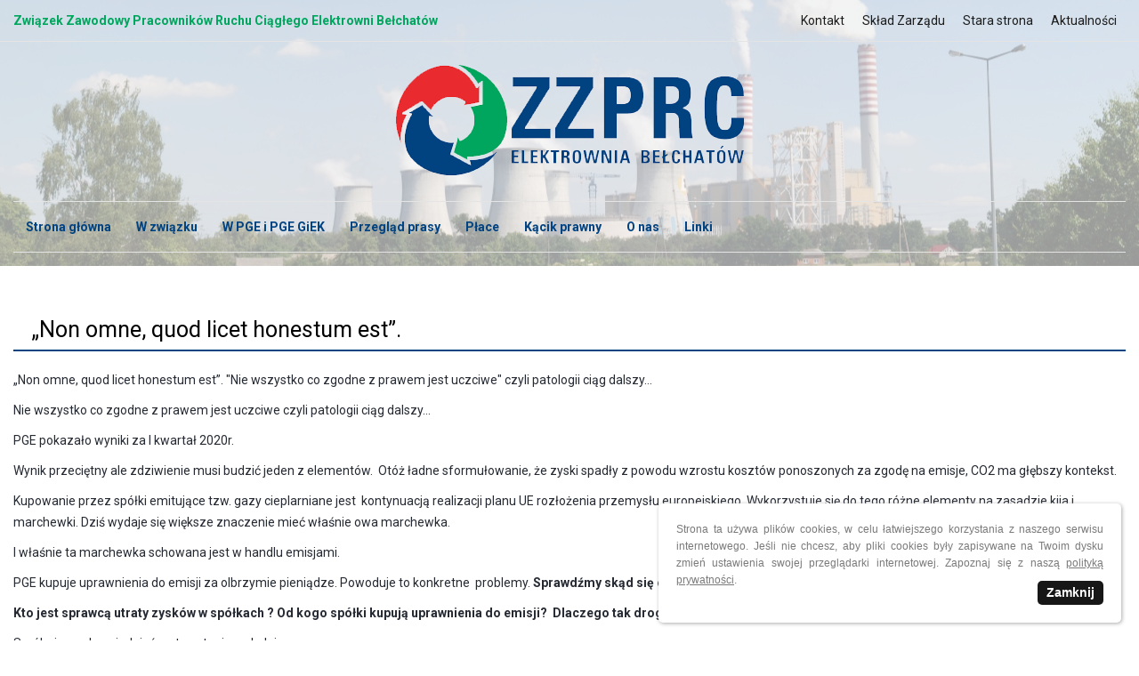

--- FILE ---
content_type: text/html
request_url: http://www.zzprc.pl/aktualnosc,51-non_omne_quod_licet_honestum_est.html
body_size: 4456
content:
<!DOCTYPE html> 
<html>
<head>
<meta charset="UTF-8" />
<meta name="viewport" content="width=device-width,initial-scale=1.0" />
<title>„Non omne, quod licet honestum est”. | ZZPRC Elektrowni Bełchatów</title>
     <meta name="description" content="„Non omne, quod licet honestum est”. | ZZPRC" />
     <meta name="keywords" content="„non,omne,,quod,licet,honestum,est”.,ZZPRC" />
     <meta name="robots" content="index,follow,all" />
     <meta name="Author" content="Master-NET Redlich Piotr" />
<link href="https://fonts.googleapis.com/css?family=Lora:400,700|Roboto:400,700&display=swap&subset=latin-ext" rel="stylesheet">

  <link href="graphic/style0.css" rel="stylesheet" type="text/css" />
  <script type="text/javascript" src="libs/js/spr.js"></script>
  <script type="text/javascript" src="libs/js/img.js"></script>
  <script type="text/javascript" src="libs/js/jquery-1.7.1.min.js"></script>
  <script type="text/javascript" src="libs/js/jquery.cookie.js"></script>
  
  <script type='text/javascript'>
	$(function (){
	showCookieInfoLayer();
    $('.cookie-info-close').on('click',function(){
        $.cookie('cookie_info', 'set', { expires: 365 });
        $('#cookie-info-layer').fadeOut(500);
    });
    
    function showCookieInfoLayer(){
    if($.cookie('cookie_info')!='set'){
        $('#cookie-info-layer').delay(1000).fadeIn(1000);
    }
};
	
            
             $(window).scroll(function(){
				if ($(this).scrollTop() > 320) {
					$('#m_menuGora').css("background", "#fff");
                    $('#m_menuGora').css("position", "fixed");
				} else {
					$('#m_menuGora').css("background", "none");
				    $('#m_menuGora').css("position", "unset");
                }
			});
            
            
		$(window).scroll(function(){
				if ($(this).scrollTop() > 100) {
					$('.scrollup').fadeIn();
				} else {
					$('.scrollup').fadeOut();
				}
			}); 
			
			$('.scrollup').click(function(){
				$("html, body").animate({ scrollTop: 0 }, 600);
				return false;
			});
		
	});
	
</script>
<link rel="stylesheet" type="text/css" href="libs/shadowbox/shadowbox.css" />
<script type="text/javascript" src="libs/shadowbox/shadowbox.js"></script>

<script type="text/javascript">
Shadowbox.init({
    language:   "pl",
    players:    ["swf","img"],
});

</script>
  <link rel="shortcut icon" href="graphic/logo.png" />
</head>
<body>
<div id="m_bg" style="background: url(photo/top/4.jpg) no-repeat center;">
<div id="m_bg2">
<div id="m_dane">
<div id="m_dane_content">
  <div id="m_lewa">Związek Zawodowy Pracowników Ruchu Ciągłego Elektrowni Bełchatów</div>
  <div id="m_prawa">
      <div id="m_menuMain">
      <a href="http://www.zzprc.pl/podstrona,1-kontakt.html">Kontakt</a><a href="http://www.zzprc.pl/podstrona,2-sklad_zarzadu.html">Skład Zarządu</a><a href="http://www.starastrona.zzprc.pl">Stara strona</a><a href="http://www.zzprc.pl/aktualnosci,18-aktualnosci.html">Aktualności</a>      </div> 
  </div>
  <div style="clear:both"></div>     
</div>
</div>

<div id="m_logo"><a href="http://www.zzprc.pl"><img src="graphic/index_02.png" alt="Logo"/></a></div>

<div id="m_menuGora">
<div id="m_menuGora_content">
      
    <a class="toggleMenu" href="#">&nbsp;&nbsp;&nbsp;&nbsp;Menu</a>
    <ul class="nav">
    <li><a href="http://www.zzprc.pl">Strona główna</a></li><li><a href="http://www.zzprc.pl/aktualnosci,4-w_zwiazku.html">W związku</a></li><li><a href="http://www.zzprc.pl/aktualnosci,6-w_pge_i_pge_giek.html">W PGE i PGE GiEK</a></li><li><a href="http://www.zzprc.pl/aktualnosci,7-przeglad_prasy.html">Przegląd prasy</a></li><li><a href="http://www.zzprc.pl/aktualnosci,8-place.html">Płace</a></li><li><a href="http://www.zzprc.pl/aktualnosci,9-kacik_prawny.html">Kącik prawny</a></li><li><a href="http://www.zzprc.pl/podstrona,11-o_nas.html">O nas</a></li><li><a href="http://www.zzprc.pl/podstrona,12-linki.html">Linki</a></li><li class="c_hidden_menu"><a href="http://www.zzprc.pl/podstrona,1-kontakt.html">Kontakt</a></li><li class="c_hidden_menu"><a href="http://www.zzprc.pl/podstrona,2-sklad_zarzadu.html">Skład Zarządu</a></li><li class="c_hidden_menu"><a href="http://www.starastrona.zzprc.pl">Stara strona</a></li><li class="c_hidden_menu"><a href="http://www.zzprc.pl/aktualnosci,18-aktualnosci.html">Aktualności</a></li></ul>      <script type="text/javascript" src="libs/js/script.js"></script>
      <div style="clear:both"></div>
</div>
</div>

</div>
</div>

<div id="m_top">
</div>


<div id="m_main_sub"> 
<div id="m_main_sub_content"> 

    <div class="content">
    <h1>„Non omne, quod licet honestum est”.</h1>
    <div class="content2"><div class="contentNews"><p>&bdquo;Non omne, quod licet honestum est&rdquo;. "Nie wszystko co zgodne z prawem jest uczciwe" czyli patologii ciąg dalszy&hellip;</p>
<p>Nie wszystko co zgodne z prawem jest uczciwe czyli patologii ciąg dalszy&hellip;</p>
<p>PGE pokazało wyniki za I kwartał 2020r.</p>
<p>Wynik przeciętny ale zdziwienie musi budzić jeden z element&oacute;w.&nbsp; Ot&oacute;ż ładne sformułowanie, że zyski spadły z powodu wzrostu koszt&oacute;w ponoszonych za zgodę na emisje, CO2 ma głębszy kontekst.</p>
<p>Kupowanie przez sp&oacute;łki emitujące tzw. gazy cieplarniane jest&nbsp; kontynuacją realizacji planu UE rozłożenia przemysłu europejskiego. Wykorzystuje się do tego r&oacute;żne elementy na zasadzie kija i marchewki. Dziś wydaje się większe znaczenie mieć właśnie owa marchewka.</p>
<p>I właśnie ta marchewka schowana jest w handlu emisjami.</p>
<p>PGE kupuje uprawnienia do emisji za olbrzymie pieniądze. Powoduje to konkretne&nbsp; problemy. <strong>Sprawdźmy skąd się one biorą</strong>? &nbsp;<strong>Kto jest odpowiedzialny za taki stan rzeczy</strong>?</p>
<p><strong>Kto jest sprawcą utraty zysk&oacute;w w sp&oacute;łkach ?</strong> <strong>Od kogo sp&oacute;łki kupują uprawnienia do emisji?</strong>&nbsp; <strong>Dlaczego tak drogo?</strong>&nbsp; <strong>Kto na tym zarabia?</strong>&nbsp; <strong>Czyim kosztem odbywa się cała ta hochsztaplerka?</strong></p>
<p>Spr&oacute;bujmy odpowiedzieć na te pytania po kolei.</p>
<p>Ceny uprawnień do emisji CO2 rosną. Jeśli nie chcą, UE zdejmuje z rynku znaczącą ich ilość aby przy zmniejszonej podaży ceny zn&oacute;w szły w g&oacute;rę.</p>
<p>UE zależy na podwyższeniu cen prądu produkowanego z węgla, bowiem wyższa cena energii konwencjonalnej to łatwiejsze życie drogiej, subsydiowanej tzw. energii zielonej. Ponadto im droższe uprawnienia, tym więcej zysku (łap&oacute;wki dla poszczeg&oacute;lnych rząd&oacute;w- ocena własna) przeznaczonego zostanie na budowę źr&oacute;deł odnawialnych, bądź zmniejszających emisyjność (w polskim przypadku na&hellip;rozdawnictwo).</p>
<p>Zwiększona cena prądu ze źr&oacute;deł &nbsp;konwencjonalnych pokryta zostanie przez społeczeństwo w większych kosztach energii, towar&oacute;w i usług. Ale c&oacute;ż to znaczy dla rządzących w końcu w trzeba błyszczeć na europejskich salonach. Stąd biorą się problemy.</p>
<p>Teraz pytanie drugie. <strong>Kto za to odpowiada?</strong> Odpowiedź jest oczywista -największy beneficjent -czyli Rząd Polski (zalicza piękne wpływy do budżetu). Negocjacje w 2007r. prowadzili przedstawiciele polskiego rządu, podpisywał w końc&oacute;wce 2007r. &ndash; Rząd Polski, potwierdzał bądź nieudolnie negocjował p&oacute;źniejsze zaostrzanie reguł &ndash; Rząd Polski, czerpie korzyści &ndash;<strong> Rząd Polski.</strong></p>
<p>Nieco ponad rok temu standardową stawką za sprzedaż uprawnień do emisji CO2 było 8 euro za tonę, obecnie koszt sprzedaży pozwolenia na emisję CO2 wynosi ok. 21 euro za tonę.</p>
<p><strong>Kto za to płaci?&nbsp; Ty obywatelu RP.</strong> Jest drogo, a będzie jeszcze drożej. &nbsp;Rozumiem dbanie o zmniejszanie zapylenia i zdrowy klimat. Jednak kara za emisje CO2 &ndash; gaz życia to nonsens!</p>
<p>Z jednej strony większościowy akcjonariusz wyprowadza pieniądze ze sp&oacute;łek, z drugiej mianowane przez niego zarządy sp&oacute;łek chcą zwalniać pracownik&oacute;w i &nbsp;obniżać pensje pod płaszczykiem &bdquo;trudności finansowych&rdquo;. Coś tu nie gra panie i panowie rządzący i zarządzający. To zwykły rozb&oacute;j, nieuczciwość i obłuda.</p>
<p>Stop! Nie tędy droga. Nie umiecie rządzić i negocjować zł&oacute;żcie mandaty. Miała być niezależność energetyczna, a jest coraz większe uzależnienie od importu i rozkładane są następne sektory przemysłu.</p>
<p>Ktoś wymyślił uprawnienia do emisji, handel nimi i dba, aby ich ceny systematycznie rosły. Polska wpłaca sw&oacute;j haracz za członkostwo w UE. Część tej składki zwracana jest rządowi pod postacią uprawnień za niszczenie polskiego g&oacute;rnictwa i energetyki. I są tacy, co z tego się cieszą.</p>
<p>Energetyka składa się na jeden z zasadniczych element&oacute;w bezpieczeństwa kraju . Za to bezpieczeństwo odpowiada rząd i prezydent. Pytanie, czy oba te podmioty wywiązują się z tego zadania jak należy?</p>
<p>Kandydaci na prezydenta debatują, czy związki homoseksualne mogą adoptować dzieci, a rzeczywiste zagrożenia jakoś umykają. Widać łatwiej dyskutować o niczym (marginesie bliskim zera) niż o fundamentalnych sprawach istotnych dla Polski i Polak&oacute;w.</p>
<p>Gdyby nie drenowanie pieniędzy ze sp&oacute;łek energetycznych same zarobiłyby na inwestycje w tym w odnawialne źr&oacute;dła. Rząd obsadza zarządy sp&oacute;łek ma r&oacute;wnież wpływ na strategię inwestycyjną. Choć to może za dużo powiedziane bo na dziś widać tylko permanentne roboty melioracyjne. Bo tak można nazwać, drenaż środk&oacute;w ze sp&oacute;łek.</p>Artykuł dodał: Andrzej Nalepa
    </div>
    <div style="clear:both"></div><div style="clear:both"></div><p>&nbsp;</p><p align="right"><a href="/aktualnosci,18-aktualnosci.html">&lt;&lt; powrót do wszystkich aktualności</a></p>
    </div>
    </div>
    </div>
</div>

<div id="m_copy">
      <div id="m_logo2"><a href="http://www.zzprc.pl"><img src="graphic/index_02.png" alt="Logo"/></a></div>
      <div id="m_copy_content"><a href="http://www.master-net.pl" target="_blank">Projektowanie stron internetowych Master-NET</a> | <a href="podstrona,15-polityka_prywatnosci.html">Polityka prywatności</a> </div>
</div>
<div id="cookie-info-layer" class="cookie-alert">
       Strona ta używa plików cookies, w celu łatwiejszego korzystania z naszego serwisu internetowego. Jeśli nie chcesz, aby pliki cookies były zapisywane na Twoim dysku zmień ustawienia swojej przeglądarki internetowej. Zapoznaj się z naszą <a href="podstrona,15-polityka_prywatnosci.html" title="Polityka prywatności">polityką prywatności</a>. <div class="cookie-info-close">Zamknij</div>
</div>
<a class="scrollup" href="#">Przewiń</a>
</body>
</html>


--- FILE ---
content_type: text/css
request_url: http://www.zzprc.pl/graphic/style0.css
body_size: 3989
content:
body {
	margin: 0px;
	padding: 0px;
	font-family: 'Roboto', Arial;	
	font-size: 14px;
}
.c_licznik {
    font-size: 30px;
    display: block;
    background: #f1f1f1;
    padding: 20px;
}
.c_newsMa_date {
    width: 6%;
    float: left;
}
.c_newsMa_content {
    width: 86%;
    float: left;
    padding: 1% 4%;
    border-top: 1px solid #e8e7e7;
}
.c_day {
  text-align: center;
  background: #014281;
  font-size: 36px;
  font-weight: bold;
  color: #fff;
  padding-top: 8px;
}
.c_month {
  text-align: center;
  background: #014281;
  font-size: 12px;
  font-weight: bold;
  color: #fff;
  padding-bottom: 3px;
}
.c_year {
  text-align: center;
  background: #e92a2e;
  font-size: 12px;
  font-weight: bold;
  color: #fff;
  padding: 3px 0px;
}
.c_news_content {
  width: 86%;
  float: left;
  padding: 1% 4%;
  border-top: 1px solid #e8e7e7;
}
.c_szukaj {
    width: 60%;
    border: 1px solid #777;
    padding: 10px;
}
.button_search {
    background: #014281 url(icon_search.png) no-repeat center;
    padding: 11px 20px;
    border: 0px;
    transition: all 0.5s ease 0s;
  -webkit-transition: all 0.5s ease 0s;
  cursor: pointer;
}
.button_search:hover {
    background: #e92a2e url(icon_search.png) no-repeat center;
}
.c_newsTop_bg {
    height: 350px;
    margin: 35px 5px;
    background-size: cover !important;
}
.c_newsTop_bg2 {
    background: url(index_01.png) repeat-x bottom;
    height: 100%;
    position: relative;
}
.c_newsTop_content {
    padding: 20px;
    color: #fff;
    position: absolute;
    bottom: 0px;
}
.c_newsTop_content_title {
    margin-bottom: 10px;
}
.c_newsTop_content_title a {
    font-weight: bold;
    font-size: 18px;
    font-family: 'Lora';
    text-decoration: none;
    color: #fff;
    transition: all 0.5s ease 0s;
    -webkit-transition: all 0.5s ease 0s;
}
.c_newsTop_content_title a:hover {
    color: #e92a2e;
}
.c_newsTop_content_text {
    line-height: 24px;
    padding-bottom: 5px;
}
.c_newsTop_content_date {
    border-top: 1px solid #a3a3a3;
    color: #a3a3a3;
    padding-top: 5px;
}


.c_social_box {
  float: left;
  width: 31%;
  margin: 0 1%;
}

#m_menuMain {
}
#m_menuMain a {
  color: #1c1c1c;
  text-decoration: none;
  padding: 5px 10px;
  transition: all 0.5s ease 0s;
  -webkit-transition: all 0.5s ease 0s;
}
#m_menuMain a:hover {
  color: #fff;
  background: #014281;
}
#m_head {
}
#m_head_content {
  width: 1250px;
  margin-left: auto;
  margin-right: auto;
}
.content a {
	color: #000000;
	text-decoration: none;
}
.content a:hover {
	color: #222;
	text-decoration: underline;
}
.c_kalendarz_left_column {
  width: 30%;
  float: left;
  line-height: normal !important;
}
.c_kalendarz_right_column {
  width: 70%;
  float: left;
}
.c_shadow {
  -webkit-box-shadow: 0px 6px 6px rgba(0, 0, 0, 0.2);
  box-shadow: 0px 6px 6px rgba(0, 0, 0, 0.2);
  height:10px;
  position: relative;
  z-index: 20;
}
.c_browser_history {
  background: #F8F8F8;
  padding: 20px;
  position: relative;
  top: 0px;
  z-index: 19;
}
.c_browser_history_content {
  width: 1250px;
  margin: 10px auto 0px auto;
  color: #7e7e7e;
}
.c_browser_history_content a {
  transition: all 0.5s ease 0s;
  -webkit-transition: all 0.5s ease 0s;
  color: #7e7e7e;
  text-decoration: none;
  padding: 0px 10px;
}
.c_browser_history_content a:hover {
  color: #014281;
}




















/* */
.toggleMenu {
    display:  none;
    background: url(index_13.png) no-repeat scroll 95% 50%;
    padding: 20px 0px;
    width: 100%;
    color: #014281;
    z-index: 100;
    position: relative;
    text-decoration: none;
    transition: all 0.5s ease 0s;
    -webkit-transition: all 0.5s ease 0s;
}
.toggleMenu:hover {
   background: #000 url(index_13.png) no-repeat scroll 95% 50%;
   color: #fff;
}
.nav {
    list-style: none;
    margin: 0px;
    padding: 0px;
    z-index: 100;
}
.nav:before,
.nav:after {
    content: " "; 
    display: table;
    z-index: 100; 
}
.nav:after {
    clear: both;
}
.nav ul {
    list-style: none;
    z-index: 100;
    width:340px;
}
.nav a {
    padding: 10px 14px;
    color:#014281;
    text-decoration: none;
    text-align: center;
    font-weight: bold;
    z-index: 100; 
    transition: all 0.5s ease 0s;
    -webkit-transition: all 0.5s ease 0s;
    vertical-align: middle;
}
.nav a:hover {
    background: #014281;
    color: #fff; 
}
.nav li { 
    position: relative;
    z-index: 100;
}
.nav > li {
    float: left;
    z-index: 100;
}
.nav > li > .parent {
    background: bottom center url("downArrow.png") no-repeat;  
}
.nav > li > .parent:hover {
    background: bottom center url("downArrow.png") no-repeat; 
}
.nav > li > a {
    display: table-cell;  
}
.nav li ul {
    position: absolute;
    left: -9999px;
    background: rgba(255,255,255,0.95);
    padding: 20px 30px;
    width: 300px;
    min-height: 200px;
    -webkit-box-shadow: 0px 3px 8px -2px rgba(125,125,125,1);
    -moz-box-shadow: 0px 3px 8px -2px rgba(125,125,125,1);
    box-shadow: 0px 3px 8px -2px rgba(125,125,125,1);
}
.nav > li.hover > ul {
    left: 0px;
}
.nav li li.hover ul {
    
    top: 0; 
}
.nav li li a {
    display: block;
    background: none;
    color: #000;
    padding: 5px 20px;   
    position: relative;
    z-index:100;
    border-bottom: 1px solid #000;
    width: 250px;
    height: 100%;
    text-align: left;  
}
.nav li li a:hover {
   color: #014281;
   border-bottom: 1px solid #014281;
   background: none;
}
.c_hidden_menu {
	display: none;
}
@media screen and (max-width: 1023px) {  
    .active {
        display: block; 
    }
    .c_hidden_menu {
	display: block;
	}
    #m_menuTop {
	   background-image: none;
	 }
    .nav {
      background: #000;
      float: none;
      position: absolute;
      width: 100%;
      left: 0%;
      z-index:120;
    }
    .nav > li > a {
    display: block;
    }
    .nav li ul {
    position: absolute;
    left: -9999px;
    background-color: #000;
    background-image: none !important;
    padding: 0;
    width: 100%;
    min-height: 0px; 
     -webkit-box-shadow: none;
    -moz-box-shadow: none;
    box-shadow: none;
    text-align: center;
    }
    .nav a {
        padding: 10px 0px;
        color:#fff;
        text-decoration: none;
        text-align: center;
        z-index: 100; 
        border-top: 1px solid #eee;
        border-bottom: 0px;
        width: 100%;
        height: auto;
        background: #000;
    }
    .nav a:hover {
      background: #014281;
      border-bottom: 0px;
    }
    .nav li li a {
    display: block;
    background: none;
    text-align: center;
    color: #fff;
    }
    .nav li li a:hover {
      background: #000;
    }
    .nav > li > .parent:hover {
    background: #014281 bottom center url("downArrow.png") no-repeat; 
    }
    .nav li li a {
      width: 100%;
      padding: 10px 0px;
      background: #545454;
    }
    .nav > li {
        float: none; 
    }
    
    .nav ul {
        display: block;
        width: 100%; 
    }
   .nav > li.hover > ul , .nav li li.hover ul {
        position: static; 
    }

}
.c_pages {
  margin-top: 20px;
}
.c_pages a {
  color: #000;
  font-size: 13px;
  padding: 5px;
  transition: all 0.5s ease 0s;
  -webkit-transition: all 0.5s ease 0s;
  text-decoration: none;
}
.c_pages a:hover {
  color: #fff;
  background: #014281;
}
.menu_mini {
  float: none;
  position: relative;
}
.c_miniMenuPoz {
  position: fixed;
  top: 0px;
  z-index: 300;
  width: 100%;
  display: none;
}
.c_miniMenu {
  width: 1250px;
  margin-left: auto;
  margin-right: auto;
  background: #000;
  border-bottom: 3px solid #014281;
}
#m_dane {
  padding: 15px 0px;
  border-bottom: 1px solid #e4e4e4;
}
#m_dane_content {
  width: 1250px;
  margin-left: auto;
  margin-right: auto;
  color: #242c42;
}
#m_lewa {
    width: 60%;
    padding: 0px;
    float: left;
    color: #00a65e;
    font-weight: bold;
}
#m_prawa {
  width: 40%;
  padding: 0px;
  float: left;
  text-align: right;
}
#m_logo {
    text-align: center;
    padding: 25px 0px;
}
#m_logo2 {
    text-align: center;
    padding: 25px 0px;
}
#m_main_sub {
	padding: 50px 0px;
	color: #262a33;
	line-height: 24px;
	z-index: 100;
}
#m_main_sub_content {  
	width: 1250px;
	margin-left: auto;
	margin-right: auto;
}
#m_main {
	padding: 50px 0px;
	color: #1c1c1c;
	line-height: 24px;
}
#m_main h2 {
    color: #e92a2e;
    font-size: 16px;
}
#m_main_content {  
	width: 1250px;
	margin-left: auto;
	margin-right: auto;
}
#m_main_sub_content h1 {
  color: #000;
  border-bottom: 2px solid #014281;
  font-size: 25px;
  font-weight: normal;
  margin: 0px 0px 20px 0px;
  padding: 10px 0px 10px 20px;
}
#m_main_content h1 {
  color: #fff;
  font-size: 36px;
  font-weight: normal;
  margin: 20px 0px 50px 0px;
  padding: 10px 0px 30px 0px;
  text-align: center;
  background: url(index_03.png) no-repeat bottom center;
}
#m_kalendarz_content h1 {
    color: #949494;
    font-size: 36px;
    font-weight: normal;
    margin: 20px 0px 50px 0px;
    padding: 10px 0px 30px 0px;
    text-align: center;
    background: url(index_03.png) no-repeat bottom center;
}
#m_fotogalerie_content h1 {
    color: #949494;
    font-size: 36px;
    font-weight: normal;
    margin: 20px 0px 50px 0px;
    padding: 10px 0px 30px 0px;
    text-align: center;
    background: url(index_03.png) no-repeat bottom center;
}
.c_news_item {
  width: 31%;
  margin: 10px 1%;
  float: left;
  border-bottom: 4px solid #014281; 
}
.c_news_box {
   width: 33%;
   float: left;
}
.c_news_m_content {
  padding: 20px 10px;
}
.c_news_m_content h2 {
  color: #515151;
  margin: 15px 0px;
  padding: 0px; 
  font-size: 18px;
 
}
.c_news_m_content h2 span {
  border-bottom: 3px solid #014281;
}
.c_newsM {
}
.c_newsM_date {
  color: #b3b3b3;
  width: 15%;
  float: left;
}
.c_newsM_title {
  width: 85%;
  float: left;
}
.c_newsM_title a {
  color: #fff !important;
  text-decoration: none; 
}
#m_kalendarz {
  background: #f8f8f8;
  padding: 150px 0px 100px;
}
#m_kalendarz_content {
  width: 1250px;
	margin-left: auto;
	margin-right: auto;
}
.c_itemKalendarium {
   background: #fff;
   border: 1px solid #dddddd;
   padding: 40px 1%; 
   text-align: center;
   margin-bottom: 30px;
   width:31%;
   float:left;
   line-height: normal !important;
}
.c_itemKal_all {
  height: 320px;
}
.c_itemKal_first {
   background: #fff;
   border-left: 1px solid #dddddd;
   border-top: 1px solid #dddddd;
   border-bottom: 1px solid #dddddd;
   border-top-left-radius: 10px;
   border-bottom-left-radius: 10px;
   padding: 40px; 
   text-align: center;
   margin-bottom: 30px;
}
.c_itemKal_last {
   background: #fff;
   border: 1px solid #dddddd;
   border-top-right-radius: 10px;
   border-bottom-right-radius: 10px;
   padding: 40px; 
   text-align: center;
   margin-bottom: 30px;
}
.c_itemKal {
   background: #fff;
   border-left: 1px solid #dddddd;
   border-top: 1px solid #dddddd;
   border-bottom: 1px solid #dddddd;
   padding: 40px; 
   text-align: center;
   margin-bottom: 30px;
}
.c_itemKal_day {
  font-size: 100px;
  font-weight: normal;
  color: #cdcdcd;

}
.c_itemKal_month {
  color: #829f1f;
  font-size: 30px;
  font-weight: normal;
  padding-bottom: 20px;
  
}
.c_itemKal_title {
  padding-bottom: 15px;
}
.c_itemKal_title a {
  color: #829f1f;
  padding: 10px;
  font-size: 18px;
  font-weight: bold;
  transition: all 0.5s ease 0s;
  -webkit-transition: all 0.5s ease 0s;
  text-decoration: none;
}
.c_itemKal_title a:hover {
  color: #000;
  text-decoration: none;
}
.c_itemKal_content {
  line-height: 24px;
  color: #b1b1b1;
}
.c_itemKal_more {
  position: relative;
  bottom: -47px;
  z-index: 100;
}
.c_itemKal_more a {
  color: #b1b1b1;
  background: #fff;
  text-decoration: none;
  font-weight: bold;
  border: 1px solid #dddddd;
  padding: 20px;
  border-radius: 40px;
  transition: all 0.5s ease 0s;
  -webkit-transition: all 0.5s ease 0s;
}
.c_itemKal_more a:hover {
   color: #fff;
  background: #829f1f;
  text-decoration: none;
}
.c_itemKal_link {
  text-align: center;
  margin-top: 20px;
}
.c_itemKal_link a {
  color: #014281;
  font-weight: bold;
}
#m_fotogalerie {
  background: #fff;
  padding: 50px 0px;
}
#m_fotogalerie_content {
  width: 1250px;
	margin-left: auto;
	margin-right: auto;
}
.c_galleryItem_box {
  margin: 10px 1%;
  float: left;
  width: 23%;
}
.c_gallery_box {
  margin: 10px 15px;
  
}
.c_gallery_box img {
  padding: 0px !important;
  line-height: 0px;
}
.c_gallery_box_title a {
  color: #5c5c5c;
  text-decoration: none;
  font-weight: bold;
  transition: all 0.5s ease 0s;
    -webkit-transition: all 0.5s ease 0s;
}
.c_gallery_box_title a:hover {
  color: #014281;
}
.c_gallery_box_add {
  color: #014281;
}
.c_gallery_box_title {
  font-size: 22px;
  color: #7e7e7e;
  font-weight: bold;
  padding: 10px 0px;
}
.c_gallery_box_content {
  border-left: 1px solid #dcdcdc;
  border-right: 1px solid #dcdcdc;
  border-bottom: 1px solid #dcdcdc;
  padding: 30px;
  text-align: center;
  height: 280px;
}
.c_gallery_box_con {
  padding-top: 10px;
  line-height: 24px;
  color: #939393;
}
.c_itemFoto_more {
  margin: 40px 0px;
}
.c_itemFoto_more a {
  color: #014281;
  background: #fff;
  text-decoration: none;
  font-weight: normal;
  border: 1px solid #014281;
  padding: 15px 30px;
  border-radius: 10px;
  transition: all 0.5s ease 0s;
  -webkit-transition: all 0.5s ease 0s;
}
.c_itemFoto_more a:hover {
   color: #fff;
  background: #014281;
  text-decoration: none;
}


#m_bg {
    
}
#m_bg2 {
    background: rgba(255,255,255,0.6);
    padding-bottom: 15px;
}
#m_menuGora {
    top: 0px;
    width: 100%;
    z-index: 200;
    transition: all 0.5s ease 0s;
    -webkit-transition: all 0.5s ease 0s;
}
#m_menuGora_content {
    width: 1250px;
	margin: 0px auto;
    padding: 10px 0px;
    border-top: 1px solid #e4e4e4;
    border-bottom: 1px solid #e4e4e4; 
}

.fluid_container {
	margin: 0 auto;
	max-width: 2560px;
	min-height: 200px;
	background: #fff;
	width: 100%;
	z-index: 0;
}

.c_newsMainAdv {
  width: 23%;
  float: left;
  margin-right: 1%;
  margin-left: 1%;
}
.c_66 {
    width: 66%;
    float: left;
}
.c_33 {
    width: 33%;
    float: left;
}
.c_popularneWpisy a {
    display: block;
    border-bottom: 1px solid #e3e3e3;
    padding: 10px 15px;
    transition: all 0.5s ease 0s;
    -webkit-transition: all 0.5s ease 0s;
}
.c_popularneWpisy a:hover {
   background: #e3e3e3; 
}
.c_newsMain {
  width: 48%;
  float: left;
  margin-right: 1%;
  margin-left: 1%;
  margin-bottom: 20px;
  height: 470px;
}
.c_newsMain_content {
    padding-bottom: 10px;
}
.c_newsMain_date {
  color: #aeaeae;
  border-top: 1px solid #aeaeae;
  padding: 5px 0px;
}
.c_newsMain_title {
    margin: 30px 0px 20px 0px;
}
.c_newsMain_title a {
  color: #1c1c1c;
  text-decoration: none;
  font-size: 20px;
  font-family: 'Lora';
}

.c_news_more {
  text-align: right;
  margin: 5px 0px;
}
.c_news_more a {
  color: #014281 !important;
  text-decoration: none;
}
.c_news_more a:hover {
  text-decoration: underline;
}


.c_gallery_list {
  padding: 10px;
}

.c_left_content {
  width: 49%;
  padding-right: 1%;
  float: left;
}
.c_right_content {
  width: 49%;
  padding-left: 1%;
  float: left;
}


.c_dane_left {
  width: 48%;
  padding: 1%;
  float: left;
  text-align: right;
}
.c_dane_right {
  width: 48%;
  padding: 1%;
  float: left;
}
#m_top {
  
}

#m_copy {
  text-align: center;
  padding: 30px;
  background: #efecec;
}
#m_copy_content {
  color: #a8a8a8;
}
#m_copy_content a {
  color: #a8a8a8;
  text-decoration: none;
     transition: all 0.5s ease 0s;
  -webkit-transition: all 0.5s ease 0s;
}
#m_copy_content a:hover {
  color: #014281;
}
.c_news_date {
  margin: 15px 0px 5px 0px;
  color: #014281;
}
.c_news_date b {
  color: #000;
}
.c_news_foto {
  margin-right: 10px;
  width: 100%;
}
.c_news_content {
  margin-top: 15px;
  text-align: justify;
  height: 170px;
}
.c_news_foto img {
  width: 100%;
  height: 100%;
}
.content2 {
	padding: 0px;
}
.button {
	background: #707070;
	border: 0px;
	font-size: 12px;
	color: #fff;
	font-weight: normal;
	margin: 5px;
	padding: 15px 20px;
	-moz-border-radius: 5px;
    -ms-border-radius: 5px;
    -webkit-border-radius: 5px;
    border-radius: 5px;
}
.button:hover {
	background: #000;
}
.szuk {
	width: 70%;
	border: 1px solid #333333;
	margin-left: 4px;
	font-size: 14px;
	color: #333333;
	padding: 10px 15px;
}
.textarea {
	width: 70%;
	border: 1px solid #333333;
	margin-left: 4px;
	font-size: 14px;
	color: #333333;
	padding: 10px 15px;
}
.captcha {
	width: 25%;
	border: 1px solid #333333;
	margin-left: 4px;
	font-size: 14px;
	color: #333333;
	padding: 10px 15px; 
}
.captchaimg {
	margin-left: 4px;
	margin-bottom: 5px;
}
form {
	margin: 0px;
	padding: 0px;
}
p {
	margin: 0px;
	padding-bottom: 10px;
}

.c_gallery {
	display: block;
	padding: 0px;
	float: left;
	width: 24%;
	text-align: center;
	margin: 5px 0.5%;
}
.c_gallery img {
  border: 1px solid #000;
  max-width: 100%;
  max-height: 100%;
  transition: all 0.5s ease 0s;
    -webkit-transition: all 0.5s ease 0s;
}
.c_gallery img:hover {
	box-shadow: 0px 0px 3px #000;
      opacity: 0.8;
}
.akt {
	padding: 5px;
}  
img {
	max-width: 100%;
	border: 0px;
} 
.c_content_left_column {
  width: 48%;
  padding-right: 2%;
  float: left;
}
.c_content_right_column {
  width: 48%;
  padding-left: 2%;
  float: left;
}
.responsywny-box-mapa {
   position: relative;
    height: 340px;
    overflow: hidden;
}
.responsywny-box {
    position: relative;
    padding-bottom: 56.25%;
    padding-top: 30px;
    height: 0;
    overflow: hidden;
}

.responsywny-box iframe,   
.responsywny-box object,  
.responsywny-box embed, .responsywny-box-mapa iframe {
    position: absolute;
    top: 0;
    left: 0;
    width: 100%;
    height: 100%;
}


#cookie-info-layer{
    display: none;
    position: fixed;
    bottom: 20px;
    right: 20px;
    z-index: 100;
    background-color: #fff;
    box-shadow: 1px 1px 4px #aaa;
    padding: 20px;
    width: 480px;

    font-size: 12px;
    color: #7a7a7a;
    line-height: 19px;
    text-align: justify;
    font-family: Arial;

    -moz-border-radius: 5px;
    -ms-border-radius: 5px;
    -webkit-border-radius: 5px;
    border-radius: 5px;
}
#cookie-info-layer a{
    text-decoration: underline;
    color: #7a7a7a;
}
#cookie-info-layer .cookie-info-close{
    float: right;
    display: inline-block;
    background-color: #171717;
    padding: 4px 10px;
    margin-top: 10px;
    cursor: pointer;

    color: #fff;
    font-size: 14px;
    font-weight: bold;

    -moz-border-radius: 5px;
    -ms-border-radius: 5px;
    -webkit-border-radius: 5px;
    border-radius: 5px;
}
.scrollup{
    width:40px;
    height:40px;
    opacity:0.3;
    position:fixed;
    bottom:80px;
    right:20px;
    display:none;
    text-indent:-9999px;
    background: url('index_05.png') no-repeat;
    transition: all 0.5s ease 0s;
    -webkit-transition: all 0.5s ease 0s;
}
.scrollup:hover {
    opacity:0.8;
}
@media only screen and (min-width: 1024px) and (max-width: 1250px) {
    #m_dane_content, #m_menuGora_content, #m_main_content, #m_main_sub_content {
    width: 1000px;
    }
    .nav a {
        padding: 10px 8px;
    }
}
@media only screen and (min-width: 960px) and (max-width: 1023px) {
    #m_dane_content, #m_menuGora_content, #m_main_content, #m_main_sub_content {
    width: 95%;
    }
}

@media only screen and (min-width: 768px) and (max-width: 959px) {
    #m_dane_content, #m_menuGora_content, #m_main_content, #m_main_sub_content {
    width: 95%;
    }
    #m_lewa {
    width: 100%;
    text-align: center;
    }
    #m_prawa {
    width: 100%;
    text-align: center;
    padding-top: 15px;
    }
}
@media only screen and (min-width: 600px) and (max-width: 767px) {
    #m_dane_content, #m_menuGora_content, #m_main_content, #m_main_sub_content {
    width: 95%;
    }
    #m_lewa {
    width: 100%;
    text-align: center;
    }
    #m_prawa {
    width: 100%;
    text-align: center;
    padding-top: 15px;
    }
    .c_newsMa_date {
    width: 13%;
    }
    .c_newsMa_content {
    width: 79%;
    }
}
@media only screen and (min-width: 540px) and (max-width: 599px) {
    #m_dane_content, #m_menuGora_content, #m_main_content, #m_main_sub_content {
    width: 95%;
    }
    #m_lewa {
    width: 100%;
    text-align: center;
    }
    #m_prawa {
    width: 100%;
    text-align: center;
    padding-top: 15px;
    }
    .c_newsMa_date {
    width: 13%;
    }
    .c_newsMa_content {
    width: 79%;
    }
    .c_66 {
    width: 100%;
    }
    .c_33 {
    width: 100%;
    }
    
}
@media only screen and (min-width: 480px) and (max-width: 539px) {
    #m_dane_content, #m_menuGora_content, #m_main_content, #m_main_sub_content {
    width: 95%;
    }
    #m_lewa {
    width: 100%;
    text-align: center;
    }
    #m_prawa {
    width: 100%;
    text-align: center;
    padding-top: 15px;
    }
    .c_newsMa_date {
    width: 13%;
    }
    .c_newsMa_content {
    width: 79%;
    }
    .c_66 {
    width: 100%;
    }
    .c_33 {
    width: 100%;
    }
    
    
    #cookie-info-layer {
    bottom: 2%;
    right: 5%;
    padding: 4%;
    width: 83%;
    }

}
@media only screen and (min-width: 320px) and (max-width: 479px) {
    #m_dane_content, #m_menuGora_content, #m_main_content, #m_main_sub_content {
    width: 95%;
    }
    #m_logo img {
        max-width: 90%;
        padding: 0px 5%;
    }
    .c_newsMain {
    width: 98%;
    }
    #m_lewa {
    width: 100%;
    text-align: center;
    }
    #m_prawa {
    width: 100%;
    text-align: center;
    padding-top: 15px;
    }
    .c_newsMa_date {
    width: 17%;
    }
    .c_newsMa_content {
    width: 75%;
    }
    .c_66 {
    width: 100%;
    }
    .c_33 {
    width: 100%;
    }
    #cookie-info-layer {
    bottom: 2%;
    right: 5%;
    padding: 4%;
    width: 83%;
    }

}


--- FILE ---
content_type: application/javascript
request_url: http://www.zzprc.pl/libs/js/spr.js
body_size: 432
content:
function komentarz(form)
{	
	y=true;

	if(form.tytul.value=="" || form.tytul.value.length > 255){
		y=false
		komunikat="Proszę prawidłowo wypełnić pole 'Tytuł'";		
	}
	
	if(form.imie.value=="" || form.imie.value.length > 255){
			y=false
			komunikat="Proszę prawidłowo wypełnić pole 'Imię'";		
		}
	
	if(form.tresc.value=="" || form.tresc.value.length > 300){
		y=false
		komunikat="Proszę prawidłowo wypełnić pole 'Treść'";		
	}
	if(form.kod.value=="" || form.kod.value.length > 300){
		y=false
		komunikat="Proszę prawidłowo wypełnić pole 'Kod'";		
	}
  	
	if (!y)
	{
	alert(komunikat);
		return false;
	} else {
		return true;
	}
}

function formularzKontaktu(form)
{	
	y=true;
	
	if(form.imie.value=="" || form.imie.value.length > 255){
			y=false
			komunikat="Proszę prawidłowo wypełnić pole 'Imię'";		
		}
		
	if(form.email.value=="" || form.email.value.length > 255 || form.email.value.indexOf('@', 0) == -1 || form.email.value.indexOf('.', 0) == -1){
			y=false
			komunikat="Proszę prawidłowo wypełnić pole 'Email'";		
		}	
	
	if(form.tresc.value=="" || form.tresc.value.length > 300){
		y=false
		komunikat="Proszę prawidłowo wypełnić pole 'Treść'";		
	}
	if(form.kod.value=="" || form.kod.value.length > 255){
		y=false
		komunikat="Proszę prawidłowo wypełnić pole 'Kod'";		
	}
  	
	if (!y)
	{
	alert(komunikat);
		return false;
	} else {
		return true;
	}
}

function newsletter(form)
{	
	y=true;

	if(form.emailnewsletter.value=="" || form.emailnewsletter.value.length > 255 || form.emailnewsletter.value.indexOf('@', 0) == -1 || form.emailnewsletter.value.indexOf('.', 0) == -1){
		y=false
		komunikat="Proszę prawidłowo wypełnić pole 'E-mail'";		
	}
  	
	if (!y)
	{
	alert(komunikat);
		return false;
	} else {
		return true;
	}
}